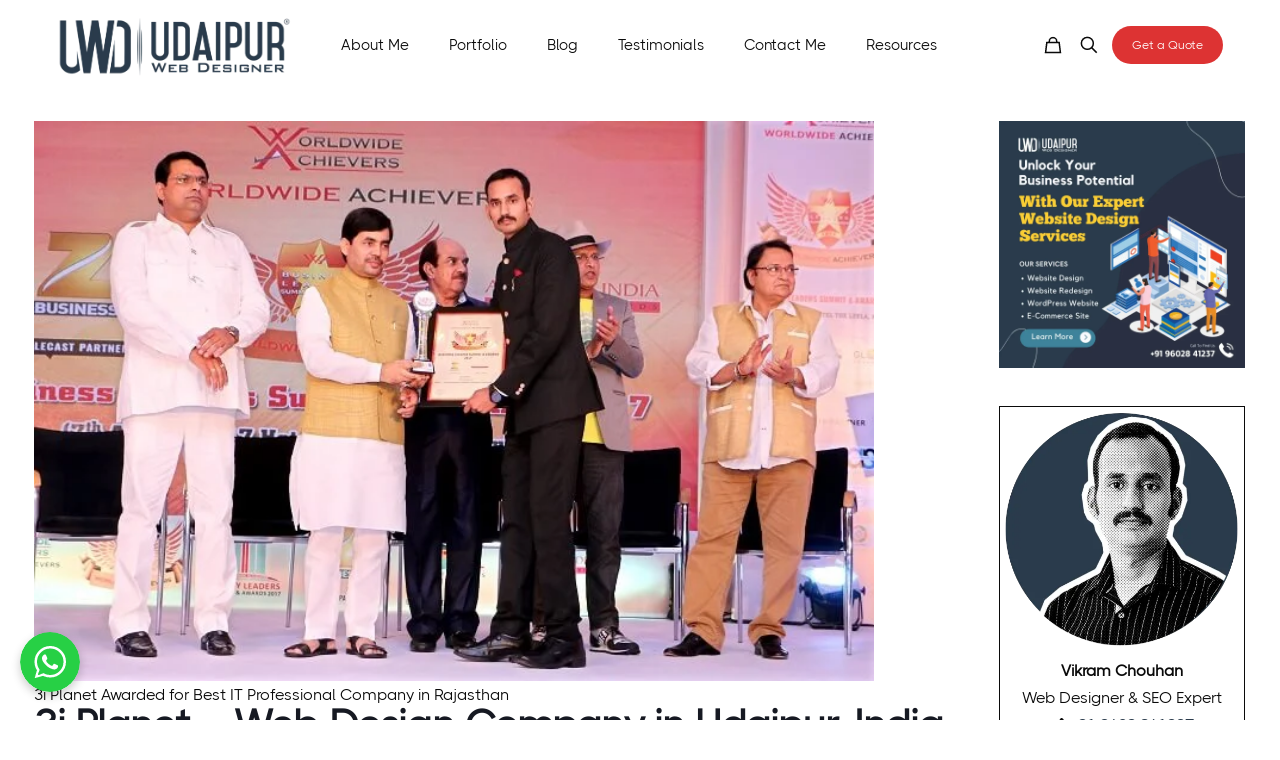

--- FILE ---
content_type: text/html; charset=utf-8
request_url: https://www.google.com/recaptcha/api2/anchor?ar=1&k=6Lcz2ZwaAAAAAKwQSEtpOjbEc3MYZndNUDrkBB9E&co=aHR0cHM6Ly93d3cudWRhaXB1cndlYmRlc2lnbmVyLmNvbTo0NDM.&hl=en&v=PoyoqOPhxBO7pBk68S4YbpHZ&size=invisible&anchor-ms=20000&execute-ms=30000&cb=p2dgtlludjsh
body_size: 48481
content:
<!DOCTYPE HTML><html dir="ltr" lang="en"><head><meta http-equiv="Content-Type" content="text/html; charset=UTF-8">
<meta http-equiv="X-UA-Compatible" content="IE=edge">
<title>reCAPTCHA</title>
<style type="text/css">
/* cyrillic-ext */
@font-face {
  font-family: 'Roboto';
  font-style: normal;
  font-weight: 400;
  font-stretch: 100%;
  src: url(//fonts.gstatic.com/s/roboto/v48/KFO7CnqEu92Fr1ME7kSn66aGLdTylUAMa3GUBHMdazTgWw.woff2) format('woff2');
  unicode-range: U+0460-052F, U+1C80-1C8A, U+20B4, U+2DE0-2DFF, U+A640-A69F, U+FE2E-FE2F;
}
/* cyrillic */
@font-face {
  font-family: 'Roboto';
  font-style: normal;
  font-weight: 400;
  font-stretch: 100%;
  src: url(//fonts.gstatic.com/s/roboto/v48/KFO7CnqEu92Fr1ME7kSn66aGLdTylUAMa3iUBHMdazTgWw.woff2) format('woff2');
  unicode-range: U+0301, U+0400-045F, U+0490-0491, U+04B0-04B1, U+2116;
}
/* greek-ext */
@font-face {
  font-family: 'Roboto';
  font-style: normal;
  font-weight: 400;
  font-stretch: 100%;
  src: url(//fonts.gstatic.com/s/roboto/v48/KFO7CnqEu92Fr1ME7kSn66aGLdTylUAMa3CUBHMdazTgWw.woff2) format('woff2');
  unicode-range: U+1F00-1FFF;
}
/* greek */
@font-face {
  font-family: 'Roboto';
  font-style: normal;
  font-weight: 400;
  font-stretch: 100%;
  src: url(//fonts.gstatic.com/s/roboto/v48/KFO7CnqEu92Fr1ME7kSn66aGLdTylUAMa3-UBHMdazTgWw.woff2) format('woff2');
  unicode-range: U+0370-0377, U+037A-037F, U+0384-038A, U+038C, U+038E-03A1, U+03A3-03FF;
}
/* math */
@font-face {
  font-family: 'Roboto';
  font-style: normal;
  font-weight: 400;
  font-stretch: 100%;
  src: url(//fonts.gstatic.com/s/roboto/v48/KFO7CnqEu92Fr1ME7kSn66aGLdTylUAMawCUBHMdazTgWw.woff2) format('woff2');
  unicode-range: U+0302-0303, U+0305, U+0307-0308, U+0310, U+0312, U+0315, U+031A, U+0326-0327, U+032C, U+032F-0330, U+0332-0333, U+0338, U+033A, U+0346, U+034D, U+0391-03A1, U+03A3-03A9, U+03B1-03C9, U+03D1, U+03D5-03D6, U+03F0-03F1, U+03F4-03F5, U+2016-2017, U+2034-2038, U+203C, U+2040, U+2043, U+2047, U+2050, U+2057, U+205F, U+2070-2071, U+2074-208E, U+2090-209C, U+20D0-20DC, U+20E1, U+20E5-20EF, U+2100-2112, U+2114-2115, U+2117-2121, U+2123-214F, U+2190, U+2192, U+2194-21AE, U+21B0-21E5, U+21F1-21F2, U+21F4-2211, U+2213-2214, U+2216-22FF, U+2308-230B, U+2310, U+2319, U+231C-2321, U+2336-237A, U+237C, U+2395, U+239B-23B7, U+23D0, U+23DC-23E1, U+2474-2475, U+25AF, U+25B3, U+25B7, U+25BD, U+25C1, U+25CA, U+25CC, U+25FB, U+266D-266F, U+27C0-27FF, U+2900-2AFF, U+2B0E-2B11, U+2B30-2B4C, U+2BFE, U+3030, U+FF5B, U+FF5D, U+1D400-1D7FF, U+1EE00-1EEFF;
}
/* symbols */
@font-face {
  font-family: 'Roboto';
  font-style: normal;
  font-weight: 400;
  font-stretch: 100%;
  src: url(//fonts.gstatic.com/s/roboto/v48/KFO7CnqEu92Fr1ME7kSn66aGLdTylUAMaxKUBHMdazTgWw.woff2) format('woff2');
  unicode-range: U+0001-000C, U+000E-001F, U+007F-009F, U+20DD-20E0, U+20E2-20E4, U+2150-218F, U+2190, U+2192, U+2194-2199, U+21AF, U+21E6-21F0, U+21F3, U+2218-2219, U+2299, U+22C4-22C6, U+2300-243F, U+2440-244A, U+2460-24FF, U+25A0-27BF, U+2800-28FF, U+2921-2922, U+2981, U+29BF, U+29EB, U+2B00-2BFF, U+4DC0-4DFF, U+FFF9-FFFB, U+10140-1018E, U+10190-1019C, U+101A0, U+101D0-101FD, U+102E0-102FB, U+10E60-10E7E, U+1D2C0-1D2D3, U+1D2E0-1D37F, U+1F000-1F0FF, U+1F100-1F1AD, U+1F1E6-1F1FF, U+1F30D-1F30F, U+1F315, U+1F31C, U+1F31E, U+1F320-1F32C, U+1F336, U+1F378, U+1F37D, U+1F382, U+1F393-1F39F, U+1F3A7-1F3A8, U+1F3AC-1F3AF, U+1F3C2, U+1F3C4-1F3C6, U+1F3CA-1F3CE, U+1F3D4-1F3E0, U+1F3ED, U+1F3F1-1F3F3, U+1F3F5-1F3F7, U+1F408, U+1F415, U+1F41F, U+1F426, U+1F43F, U+1F441-1F442, U+1F444, U+1F446-1F449, U+1F44C-1F44E, U+1F453, U+1F46A, U+1F47D, U+1F4A3, U+1F4B0, U+1F4B3, U+1F4B9, U+1F4BB, U+1F4BF, U+1F4C8-1F4CB, U+1F4D6, U+1F4DA, U+1F4DF, U+1F4E3-1F4E6, U+1F4EA-1F4ED, U+1F4F7, U+1F4F9-1F4FB, U+1F4FD-1F4FE, U+1F503, U+1F507-1F50B, U+1F50D, U+1F512-1F513, U+1F53E-1F54A, U+1F54F-1F5FA, U+1F610, U+1F650-1F67F, U+1F687, U+1F68D, U+1F691, U+1F694, U+1F698, U+1F6AD, U+1F6B2, U+1F6B9-1F6BA, U+1F6BC, U+1F6C6-1F6CF, U+1F6D3-1F6D7, U+1F6E0-1F6EA, U+1F6F0-1F6F3, U+1F6F7-1F6FC, U+1F700-1F7FF, U+1F800-1F80B, U+1F810-1F847, U+1F850-1F859, U+1F860-1F887, U+1F890-1F8AD, U+1F8B0-1F8BB, U+1F8C0-1F8C1, U+1F900-1F90B, U+1F93B, U+1F946, U+1F984, U+1F996, U+1F9E9, U+1FA00-1FA6F, U+1FA70-1FA7C, U+1FA80-1FA89, U+1FA8F-1FAC6, U+1FACE-1FADC, U+1FADF-1FAE9, U+1FAF0-1FAF8, U+1FB00-1FBFF;
}
/* vietnamese */
@font-face {
  font-family: 'Roboto';
  font-style: normal;
  font-weight: 400;
  font-stretch: 100%;
  src: url(//fonts.gstatic.com/s/roboto/v48/KFO7CnqEu92Fr1ME7kSn66aGLdTylUAMa3OUBHMdazTgWw.woff2) format('woff2');
  unicode-range: U+0102-0103, U+0110-0111, U+0128-0129, U+0168-0169, U+01A0-01A1, U+01AF-01B0, U+0300-0301, U+0303-0304, U+0308-0309, U+0323, U+0329, U+1EA0-1EF9, U+20AB;
}
/* latin-ext */
@font-face {
  font-family: 'Roboto';
  font-style: normal;
  font-weight: 400;
  font-stretch: 100%;
  src: url(//fonts.gstatic.com/s/roboto/v48/KFO7CnqEu92Fr1ME7kSn66aGLdTylUAMa3KUBHMdazTgWw.woff2) format('woff2');
  unicode-range: U+0100-02BA, U+02BD-02C5, U+02C7-02CC, U+02CE-02D7, U+02DD-02FF, U+0304, U+0308, U+0329, U+1D00-1DBF, U+1E00-1E9F, U+1EF2-1EFF, U+2020, U+20A0-20AB, U+20AD-20C0, U+2113, U+2C60-2C7F, U+A720-A7FF;
}
/* latin */
@font-face {
  font-family: 'Roboto';
  font-style: normal;
  font-weight: 400;
  font-stretch: 100%;
  src: url(//fonts.gstatic.com/s/roboto/v48/KFO7CnqEu92Fr1ME7kSn66aGLdTylUAMa3yUBHMdazQ.woff2) format('woff2');
  unicode-range: U+0000-00FF, U+0131, U+0152-0153, U+02BB-02BC, U+02C6, U+02DA, U+02DC, U+0304, U+0308, U+0329, U+2000-206F, U+20AC, U+2122, U+2191, U+2193, U+2212, U+2215, U+FEFF, U+FFFD;
}
/* cyrillic-ext */
@font-face {
  font-family: 'Roboto';
  font-style: normal;
  font-weight: 500;
  font-stretch: 100%;
  src: url(//fonts.gstatic.com/s/roboto/v48/KFO7CnqEu92Fr1ME7kSn66aGLdTylUAMa3GUBHMdazTgWw.woff2) format('woff2');
  unicode-range: U+0460-052F, U+1C80-1C8A, U+20B4, U+2DE0-2DFF, U+A640-A69F, U+FE2E-FE2F;
}
/* cyrillic */
@font-face {
  font-family: 'Roboto';
  font-style: normal;
  font-weight: 500;
  font-stretch: 100%;
  src: url(//fonts.gstatic.com/s/roboto/v48/KFO7CnqEu92Fr1ME7kSn66aGLdTylUAMa3iUBHMdazTgWw.woff2) format('woff2');
  unicode-range: U+0301, U+0400-045F, U+0490-0491, U+04B0-04B1, U+2116;
}
/* greek-ext */
@font-face {
  font-family: 'Roboto';
  font-style: normal;
  font-weight: 500;
  font-stretch: 100%;
  src: url(//fonts.gstatic.com/s/roboto/v48/KFO7CnqEu92Fr1ME7kSn66aGLdTylUAMa3CUBHMdazTgWw.woff2) format('woff2');
  unicode-range: U+1F00-1FFF;
}
/* greek */
@font-face {
  font-family: 'Roboto';
  font-style: normal;
  font-weight: 500;
  font-stretch: 100%;
  src: url(//fonts.gstatic.com/s/roboto/v48/KFO7CnqEu92Fr1ME7kSn66aGLdTylUAMa3-UBHMdazTgWw.woff2) format('woff2');
  unicode-range: U+0370-0377, U+037A-037F, U+0384-038A, U+038C, U+038E-03A1, U+03A3-03FF;
}
/* math */
@font-face {
  font-family: 'Roboto';
  font-style: normal;
  font-weight: 500;
  font-stretch: 100%;
  src: url(//fonts.gstatic.com/s/roboto/v48/KFO7CnqEu92Fr1ME7kSn66aGLdTylUAMawCUBHMdazTgWw.woff2) format('woff2');
  unicode-range: U+0302-0303, U+0305, U+0307-0308, U+0310, U+0312, U+0315, U+031A, U+0326-0327, U+032C, U+032F-0330, U+0332-0333, U+0338, U+033A, U+0346, U+034D, U+0391-03A1, U+03A3-03A9, U+03B1-03C9, U+03D1, U+03D5-03D6, U+03F0-03F1, U+03F4-03F5, U+2016-2017, U+2034-2038, U+203C, U+2040, U+2043, U+2047, U+2050, U+2057, U+205F, U+2070-2071, U+2074-208E, U+2090-209C, U+20D0-20DC, U+20E1, U+20E5-20EF, U+2100-2112, U+2114-2115, U+2117-2121, U+2123-214F, U+2190, U+2192, U+2194-21AE, U+21B0-21E5, U+21F1-21F2, U+21F4-2211, U+2213-2214, U+2216-22FF, U+2308-230B, U+2310, U+2319, U+231C-2321, U+2336-237A, U+237C, U+2395, U+239B-23B7, U+23D0, U+23DC-23E1, U+2474-2475, U+25AF, U+25B3, U+25B7, U+25BD, U+25C1, U+25CA, U+25CC, U+25FB, U+266D-266F, U+27C0-27FF, U+2900-2AFF, U+2B0E-2B11, U+2B30-2B4C, U+2BFE, U+3030, U+FF5B, U+FF5D, U+1D400-1D7FF, U+1EE00-1EEFF;
}
/* symbols */
@font-face {
  font-family: 'Roboto';
  font-style: normal;
  font-weight: 500;
  font-stretch: 100%;
  src: url(//fonts.gstatic.com/s/roboto/v48/KFO7CnqEu92Fr1ME7kSn66aGLdTylUAMaxKUBHMdazTgWw.woff2) format('woff2');
  unicode-range: U+0001-000C, U+000E-001F, U+007F-009F, U+20DD-20E0, U+20E2-20E4, U+2150-218F, U+2190, U+2192, U+2194-2199, U+21AF, U+21E6-21F0, U+21F3, U+2218-2219, U+2299, U+22C4-22C6, U+2300-243F, U+2440-244A, U+2460-24FF, U+25A0-27BF, U+2800-28FF, U+2921-2922, U+2981, U+29BF, U+29EB, U+2B00-2BFF, U+4DC0-4DFF, U+FFF9-FFFB, U+10140-1018E, U+10190-1019C, U+101A0, U+101D0-101FD, U+102E0-102FB, U+10E60-10E7E, U+1D2C0-1D2D3, U+1D2E0-1D37F, U+1F000-1F0FF, U+1F100-1F1AD, U+1F1E6-1F1FF, U+1F30D-1F30F, U+1F315, U+1F31C, U+1F31E, U+1F320-1F32C, U+1F336, U+1F378, U+1F37D, U+1F382, U+1F393-1F39F, U+1F3A7-1F3A8, U+1F3AC-1F3AF, U+1F3C2, U+1F3C4-1F3C6, U+1F3CA-1F3CE, U+1F3D4-1F3E0, U+1F3ED, U+1F3F1-1F3F3, U+1F3F5-1F3F7, U+1F408, U+1F415, U+1F41F, U+1F426, U+1F43F, U+1F441-1F442, U+1F444, U+1F446-1F449, U+1F44C-1F44E, U+1F453, U+1F46A, U+1F47D, U+1F4A3, U+1F4B0, U+1F4B3, U+1F4B9, U+1F4BB, U+1F4BF, U+1F4C8-1F4CB, U+1F4D6, U+1F4DA, U+1F4DF, U+1F4E3-1F4E6, U+1F4EA-1F4ED, U+1F4F7, U+1F4F9-1F4FB, U+1F4FD-1F4FE, U+1F503, U+1F507-1F50B, U+1F50D, U+1F512-1F513, U+1F53E-1F54A, U+1F54F-1F5FA, U+1F610, U+1F650-1F67F, U+1F687, U+1F68D, U+1F691, U+1F694, U+1F698, U+1F6AD, U+1F6B2, U+1F6B9-1F6BA, U+1F6BC, U+1F6C6-1F6CF, U+1F6D3-1F6D7, U+1F6E0-1F6EA, U+1F6F0-1F6F3, U+1F6F7-1F6FC, U+1F700-1F7FF, U+1F800-1F80B, U+1F810-1F847, U+1F850-1F859, U+1F860-1F887, U+1F890-1F8AD, U+1F8B0-1F8BB, U+1F8C0-1F8C1, U+1F900-1F90B, U+1F93B, U+1F946, U+1F984, U+1F996, U+1F9E9, U+1FA00-1FA6F, U+1FA70-1FA7C, U+1FA80-1FA89, U+1FA8F-1FAC6, U+1FACE-1FADC, U+1FADF-1FAE9, U+1FAF0-1FAF8, U+1FB00-1FBFF;
}
/* vietnamese */
@font-face {
  font-family: 'Roboto';
  font-style: normal;
  font-weight: 500;
  font-stretch: 100%;
  src: url(//fonts.gstatic.com/s/roboto/v48/KFO7CnqEu92Fr1ME7kSn66aGLdTylUAMa3OUBHMdazTgWw.woff2) format('woff2');
  unicode-range: U+0102-0103, U+0110-0111, U+0128-0129, U+0168-0169, U+01A0-01A1, U+01AF-01B0, U+0300-0301, U+0303-0304, U+0308-0309, U+0323, U+0329, U+1EA0-1EF9, U+20AB;
}
/* latin-ext */
@font-face {
  font-family: 'Roboto';
  font-style: normal;
  font-weight: 500;
  font-stretch: 100%;
  src: url(//fonts.gstatic.com/s/roboto/v48/KFO7CnqEu92Fr1ME7kSn66aGLdTylUAMa3KUBHMdazTgWw.woff2) format('woff2');
  unicode-range: U+0100-02BA, U+02BD-02C5, U+02C7-02CC, U+02CE-02D7, U+02DD-02FF, U+0304, U+0308, U+0329, U+1D00-1DBF, U+1E00-1E9F, U+1EF2-1EFF, U+2020, U+20A0-20AB, U+20AD-20C0, U+2113, U+2C60-2C7F, U+A720-A7FF;
}
/* latin */
@font-face {
  font-family: 'Roboto';
  font-style: normal;
  font-weight: 500;
  font-stretch: 100%;
  src: url(//fonts.gstatic.com/s/roboto/v48/KFO7CnqEu92Fr1ME7kSn66aGLdTylUAMa3yUBHMdazQ.woff2) format('woff2');
  unicode-range: U+0000-00FF, U+0131, U+0152-0153, U+02BB-02BC, U+02C6, U+02DA, U+02DC, U+0304, U+0308, U+0329, U+2000-206F, U+20AC, U+2122, U+2191, U+2193, U+2212, U+2215, U+FEFF, U+FFFD;
}
/* cyrillic-ext */
@font-face {
  font-family: 'Roboto';
  font-style: normal;
  font-weight: 900;
  font-stretch: 100%;
  src: url(//fonts.gstatic.com/s/roboto/v48/KFO7CnqEu92Fr1ME7kSn66aGLdTylUAMa3GUBHMdazTgWw.woff2) format('woff2');
  unicode-range: U+0460-052F, U+1C80-1C8A, U+20B4, U+2DE0-2DFF, U+A640-A69F, U+FE2E-FE2F;
}
/* cyrillic */
@font-face {
  font-family: 'Roboto';
  font-style: normal;
  font-weight: 900;
  font-stretch: 100%;
  src: url(//fonts.gstatic.com/s/roboto/v48/KFO7CnqEu92Fr1ME7kSn66aGLdTylUAMa3iUBHMdazTgWw.woff2) format('woff2');
  unicode-range: U+0301, U+0400-045F, U+0490-0491, U+04B0-04B1, U+2116;
}
/* greek-ext */
@font-face {
  font-family: 'Roboto';
  font-style: normal;
  font-weight: 900;
  font-stretch: 100%;
  src: url(//fonts.gstatic.com/s/roboto/v48/KFO7CnqEu92Fr1ME7kSn66aGLdTylUAMa3CUBHMdazTgWw.woff2) format('woff2');
  unicode-range: U+1F00-1FFF;
}
/* greek */
@font-face {
  font-family: 'Roboto';
  font-style: normal;
  font-weight: 900;
  font-stretch: 100%;
  src: url(//fonts.gstatic.com/s/roboto/v48/KFO7CnqEu92Fr1ME7kSn66aGLdTylUAMa3-UBHMdazTgWw.woff2) format('woff2');
  unicode-range: U+0370-0377, U+037A-037F, U+0384-038A, U+038C, U+038E-03A1, U+03A3-03FF;
}
/* math */
@font-face {
  font-family: 'Roboto';
  font-style: normal;
  font-weight: 900;
  font-stretch: 100%;
  src: url(//fonts.gstatic.com/s/roboto/v48/KFO7CnqEu92Fr1ME7kSn66aGLdTylUAMawCUBHMdazTgWw.woff2) format('woff2');
  unicode-range: U+0302-0303, U+0305, U+0307-0308, U+0310, U+0312, U+0315, U+031A, U+0326-0327, U+032C, U+032F-0330, U+0332-0333, U+0338, U+033A, U+0346, U+034D, U+0391-03A1, U+03A3-03A9, U+03B1-03C9, U+03D1, U+03D5-03D6, U+03F0-03F1, U+03F4-03F5, U+2016-2017, U+2034-2038, U+203C, U+2040, U+2043, U+2047, U+2050, U+2057, U+205F, U+2070-2071, U+2074-208E, U+2090-209C, U+20D0-20DC, U+20E1, U+20E5-20EF, U+2100-2112, U+2114-2115, U+2117-2121, U+2123-214F, U+2190, U+2192, U+2194-21AE, U+21B0-21E5, U+21F1-21F2, U+21F4-2211, U+2213-2214, U+2216-22FF, U+2308-230B, U+2310, U+2319, U+231C-2321, U+2336-237A, U+237C, U+2395, U+239B-23B7, U+23D0, U+23DC-23E1, U+2474-2475, U+25AF, U+25B3, U+25B7, U+25BD, U+25C1, U+25CA, U+25CC, U+25FB, U+266D-266F, U+27C0-27FF, U+2900-2AFF, U+2B0E-2B11, U+2B30-2B4C, U+2BFE, U+3030, U+FF5B, U+FF5D, U+1D400-1D7FF, U+1EE00-1EEFF;
}
/* symbols */
@font-face {
  font-family: 'Roboto';
  font-style: normal;
  font-weight: 900;
  font-stretch: 100%;
  src: url(//fonts.gstatic.com/s/roboto/v48/KFO7CnqEu92Fr1ME7kSn66aGLdTylUAMaxKUBHMdazTgWw.woff2) format('woff2');
  unicode-range: U+0001-000C, U+000E-001F, U+007F-009F, U+20DD-20E0, U+20E2-20E4, U+2150-218F, U+2190, U+2192, U+2194-2199, U+21AF, U+21E6-21F0, U+21F3, U+2218-2219, U+2299, U+22C4-22C6, U+2300-243F, U+2440-244A, U+2460-24FF, U+25A0-27BF, U+2800-28FF, U+2921-2922, U+2981, U+29BF, U+29EB, U+2B00-2BFF, U+4DC0-4DFF, U+FFF9-FFFB, U+10140-1018E, U+10190-1019C, U+101A0, U+101D0-101FD, U+102E0-102FB, U+10E60-10E7E, U+1D2C0-1D2D3, U+1D2E0-1D37F, U+1F000-1F0FF, U+1F100-1F1AD, U+1F1E6-1F1FF, U+1F30D-1F30F, U+1F315, U+1F31C, U+1F31E, U+1F320-1F32C, U+1F336, U+1F378, U+1F37D, U+1F382, U+1F393-1F39F, U+1F3A7-1F3A8, U+1F3AC-1F3AF, U+1F3C2, U+1F3C4-1F3C6, U+1F3CA-1F3CE, U+1F3D4-1F3E0, U+1F3ED, U+1F3F1-1F3F3, U+1F3F5-1F3F7, U+1F408, U+1F415, U+1F41F, U+1F426, U+1F43F, U+1F441-1F442, U+1F444, U+1F446-1F449, U+1F44C-1F44E, U+1F453, U+1F46A, U+1F47D, U+1F4A3, U+1F4B0, U+1F4B3, U+1F4B9, U+1F4BB, U+1F4BF, U+1F4C8-1F4CB, U+1F4D6, U+1F4DA, U+1F4DF, U+1F4E3-1F4E6, U+1F4EA-1F4ED, U+1F4F7, U+1F4F9-1F4FB, U+1F4FD-1F4FE, U+1F503, U+1F507-1F50B, U+1F50D, U+1F512-1F513, U+1F53E-1F54A, U+1F54F-1F5FA, U+1F610, U+1F650-1F67F, U+1F687, U+1F68D, U+1F691, U+1F694, U+1F698, U+1F6AD, U+1F6B2, U+1F6B9-1F6BA, U+1F6BC, U+1F6C6-1F6CF, U+1F6D3-1F6D7, U+1F6E0-1F6EA, U+1F6F0-1F6F3, U+1F6F7-1F6FC, U+1F700-1F7FF, U+1F800-1F80B, U+1F810-1F847, U+1F850-1F859, U+1F860-1F887, U+1F890-1F8AD, U+1F8B0-1F8BB, U+1F8C0-1F8C1, U+1F900-1F90B, U+1F93B, U+1F946, U+1F984, U+1F996, U+1F9E9, U+1FA00-1FA6F, U+1FA70-1FA7C, U+1FA80-1FA89, U+1FA8F-1FAC6, U+1FACE-1FADC, U+1FADF-1FAE9, U+1FAF0-1FAF8, U+1FB00-1FBFF;
}
/* vietnamese */
@font-face {
  font-family: 'Roboto';
  font-style: normal;
  font-weight: 900;
  font-stretch: 100%;
  src: url(//fonts.gstatic.com/s/roboto/v48/KFO7CnqEu92Fr1ME7kSn66aGLdTylUAMa3OUBHMdazTgWw.woff2) format('woff2');
  unicode-range: U+0102-0103, U+0110-0111, U+0128-0129, U+0168-0169, U+01A0-01A1, U+01AF-01B0, U+0300-0301, U+0303-0304, U+0308-0309, U+0323, U+0329, U+1EA0-1EF9, U+20AB;
}
/* latin-ext */
@font-face {
  font-family: 'Roboto';
  font-style: normal;
  font-weight: 900;
  font-stretch: 100%;
  src: url(//fonts.gstatic.com/s/roboto/v48/KFO7CnqEu92Fr1ME7kSn66aGLdTylUAMa3KUBHMdazTgWw.woff2) format('woff2');
  unicode-range: U+0100-02BA, U+02BD-02C5, U+02C7-02CC, U+02CE-02D7, U+02DD-02FF, U+0304, U+0308, U+0329, U+1D00-1DBF, U+1E00-1E9F, U+1EF2-1EFF, U+2020, U+20A0-20AB, U+20AD-20C0, U+2113, U+2C60-2C7F, U+A720-A7FF;
}
/* latin */
@font-face {
  font-family: 'Roboto';
  font-style: normal;
  font-weight: 900;
  font-stretch: 100%;
  src: url(//fonts.gstatic.com/s/roboto/v48/KFO7CnqEu92Fr1ME7kSn66aGLdTylUAMa3yUBHMdazQ.woff2) format('woff2');
  unicode-range: U+0000-00FF, U+0131, U+0152-0153, U+02BB-02BC, U+02C6, U+02DA, U+02DC, U+0304, U+0308, U+0329, U+2000-206F, U+20AC, U+2122, U+2191, U+2193, U+2212, U+2215, U+FEFF, U+FFFD;
}

</style>
<link rel="stylesheet" type="text/css" href="https://www.gstatic.com/recaptcha/releases/PoyoqOPhxBO7pBk68S4YbpHZ/styles__ltr.css">
<script nonce="ezD0Gco79StR3PDRX4E44Q" type="text/javascript">window['__recaptcha_api'] = 'https://www.google.com/recaptcha/api2/';</script>
<script type="text/javascript" src="https://www.gstatic.com/recaptcha/releases/PoyoqOPhxBO7pBk68S4YbpHZ/recaptcha__en.js" nonce="ezD0Gco79StR3PDRX4E44Q">
      
    </script></head>
<body><div id="rc-anchor-alert" class="rc-anchor-alert"></div>
<input type="hidden" id="recaptcha-token" value="[base64]">
<script type="text/javascript" nonce="ezD0Gco79StR3PDRX4E44Q">
      recaptcha.anchor.Main.init("[\x22ainput\x22,[\x22bgdata\x22,\x22\x22,\[base64]/[base64]/[base64]/KE4oMTI0LHYsdi5HKSxMWihsLHYpKTpOKDEyNCx2LGwpLFYpLHYpLFQpKSxGKDE3MSx2KX0scjc9ZnVuY3Rpb24obCl7cmV0dXJuIGx9LEM9ZnVuY3Rpb24obCxWLHYpe04odixsLFYpLFZbYWtdPTI3OTZ9LG49ZnVuY3Rpb24obCxWKXtWLlg9KChWLlg/[base64]/[base64]/[base64]/[base64]/[base64]/[base64]/[base64]/[base64]/[base64]/[base64]/[base64]\\u003d\x22,\[base64]\\u003d\x22,\[base64]/CocOBwoDCjQ1PTMKhwqjCmDTCgxI4w4tkwrHDrcOIEStiw7oZwqLDg8Osw4FEB37Dk8ONPcOdNcKdPnQEQwA6BsOPw5AzFAPCrsKEXcKLX8KcwqbCisOfwqptP8K0McKEM15ca8KpbcKaBsKsw5Y9D8O1wpDDtMOlcErDoUHDosKrBMKFwoI/w6jDiMOyw6zCmcKqBWnDjsO4DU3DisK2w5DCrcKaXWLCmsK9b8Ktwo8XwrrCkcKPXwXCqF1SesKXwqTCsBzCt1NZdXLDlcO4W3HCtWrClcOnNTkiGEHDgQLCmcKgfQjDuXDDg8OuWMO/[base64]/CmgvDth3Ck8OQEMOgwpoMMFrCncOgLcKZYsKrZcOCXMOXAcKjw63Ck2Now4NwflUrwoZ7woISDFs6CsK3LcO2w5zDv8KyMlrCiTZXcAbDiAjCvnLCsMKabMKobVnDkyNTccKVwqbDvcKBw7IVfkVtwpomZyrCjUJ3wp9nw4lgwqjCvXvDmMOfwo/[base64]/ClinDpjLCiMKpSEjChCTCjcKvKg1OcSIRYMKOw5d/[base64]/Cm8K6wrAJVXTDtMOzw55yw7HDrx0DAMKtw5MkGQfCs3JlwonCkcOuF8Kpe8K9w6gRccOew73CuMOYwqJDYsK9w6XDsyM/YcKpwrDCsGDDhMKwa1ZmQsO1EMKTw65zKsKnwqIMZT4fw50Hwq8dw63CsxzDmsKTPlwdwotAw6MKwr4Dw49jFMKSFsK+VcOXwqUhw5QpwrHDoyUqwqddw5vCnQ3Cuxwkeht6w7VuKMKXwo/CvcOdwpPDlsKMw50PwrREw7Rcw6QVw6nCiHzCssKaMsKAZW5uRsKzwpc/[base64]/w4vCtzVhAcOYwpnCk1HDviBfw5BMwqvCt1bDpD7DrQXDssOOPsOzw4FJRsO/OGbDtcOSw57Cr0cIOsKTwr3DpXHCoHBBJsKRWnTDn8K1RAHCrxHDgcK/F8O9wrF8HnzCkDTCuRRzw4vDknvDlcOgwqI+HjF2ZxlHMDMgMsO4wookfnTDucOQw5XDkcKQw53DnWbDrsKvw4XDrMO4w50yZVHDm18cw4fDv8OoC8OEw5TCvDrCmkUcw5pfw5wyNsK/wqTCnMO5aTJSOTHCnC0JwpfDs8Knw6ViannDk2sTw5xsTsOYwprCm3cow6tqBMOHwpIfw4YcWTxvwqkQLBIPJhvCscOGw5Afw5TClndECMKIdsKywoFnOBjCuxwKw5I7O8OCwpRvNmrDpMO9wrMMY34RwrXCtGsbIlQ8wpRlesKmU8O/FHJ3V8OIHw7DunXCvxkiNB57fsOow4TCh2JEw4IeJGckwod5SnzCjiDCscO1QFpxQ8OILsOhwo0QwrnCkcKWVlY7w4zCulpYwpMjDcO/[base64]/[base64]/ecOGFAlwfMOmccKhw7jCjVTDpVl4FjbCqsK2Jzh7V3c/[base64]/Dg8KDJsKUw6c5w6vCkMKlwrc3wpTCuCnDrCbDp2wSw7XCtmnCvB1aWMKxWMOaw59Lw6DDi8OuTsKPNV9uKcK/w6TDrsK/w63DtsKbw7DCuMOvNcOaej7CjBPDgMO9wqrCv8O0w5TCjMKSCsO+w4AJfWdzM3PDqMO6a8Kfwplaw4Msw5vDssKRwrgUwoXDi8KxC8Obw5Njw6JgHsOuCEPCrVvCpCJSw6bChsOkGgvCigwkFjbDhsKMTsKJw4ppw4vDisKuP3VcC8O/FHNNY8OkblzDshRtw53DsFRiwoHCpCjCvyYCwpcAwqnDmMO/wozCkC8AXsOmZMK/ZghwWmXDoBPCjcKswp3CpR5rw5LDlMKfAMKBF8ODW8KEw6vCvG7DkMOdwp9vw49hwqbCsSTCqws2EMOdw77CscKRw5UoasO7woPDqcOrLDbDvBXDqn/[base64]/CjQrCjMKYwrDCj8O6N8OMwoXCqjZTw47DvCU7woHCnykcwqscwqvDoFMOwrYnw7vChsO6QR/Ctx3CiwHDuV4cw5LDkRTDkwbDqxrCoMKzw4jDvkMFNcKewrHCnipKwo7DqDDCpT/Dl8K6ZcKZQy/Cl8ORw4HDqG7CsT8swoFLwpbCscK1AsKFVsKKc8OZwo4Dw5Rzwo9kwpssw4LDggjDrsKkwqrCtsKgw5nDkcOow6VMPyPDnlJZw4sqN8OzwpllWsObYyJXwrc1wqV1wr/[base64]/[base64]/Cj3fDtgHDmVMmw7dvTsOdOGTDgMO/[base64]/CjWfCiMO0H8KZbjhew4nCvA8FwopwTsKjEEzDtsKpw6IBwrzCo8KcUsO6w7AZPMKYJ8Oww5wsw4FDw4LCpMOhwr4nw7HCp8KBw7LDssKAAMKww4sNQVlwY8KPc1PDuknCkjTDt8Keem0vwqAhw5AMw73Dl3BAw6/CvMKDwqc5A8OGwr/DtygGwpp/[base64]/DqHXDu8OIccOyw5/Dg03DscO2w6LCiloHw7PCnEDDicKkw7Z+R8OOL8Oqw73Drm1ED8Ktw5sXNsOhw7xIwoFCJ213wqbCv8O/wrE5SMOFw5nCiCFie8Oxw6cCdMKrwpl7NcOkw4jChmXDgsOCVMKJdALDuR1Kw6nCnFzCr0YgwqYgUDFMXwJ8w6ByYRlLw47DgixRMcOeXsK6BV1aPgHDjcKawrVQwpPDlXwHw6XChgxyLsK5Y8KSTgnCkkPDscKtH8KvwrvDjcO/GcKqZMK0KF8Aw61twqbCpQ9jW8KjwqYewqjCvcK0TDfDpcOhw6pnFVrDhxFLwqPChXbDj8O7IcOxV8OqWsO4KRnDtGo6FcKBUMOmwrXDq0csIsKewqY3HF/CpMOxwrvCgMODGlwwwrTCkGvCoUE+w7Yrw7NtwqfChTUSw6IFw6hvw4zCgsObwo16SD8wNi4fI3jDpH/CuMOiw7N+w5JJVsOfwp9KGydcwoZZw4nDn8Ktw4dYNGLCvMK7E8OLMMKpw6DCg8KqHQHDu352AMK5PcOlwqrCrCQdaCp5QMOJVcO+HcKWwpk1wo/CusKAchLCjsKEw5hXwrhLwqnCjAQJw6Y/QAUqwoHDhk0zfzkEw7jCgGcWYGzDusO4Rx7DucO3woBLwotFZ8KkShpFbMOmIF53w6Nbw6cnwqTCk8K3woUXFHhQw6tZaMOtw5vCoD5rTBUTw7MrLSnCvsOLwpQZwqI/[base64]/DlE8tdsK1w6p1wqbCr8K2w7jCiETDksKnw41QaDjCm8OPwqXCn3/Dl8KlwoXDpB/CksKUecO8YDBmNU7DiS7CsMKAbMKGOsKePmJqT3tDw4QEwqfCksKLNsOhEsKOw7tfWANuwpd6Bz7CjDV/d0bChiLCjcKBwr3Dj8Oiw5dxelTDj8Ksw6rDsWsnwrs5AMKmw5nDlEnCiAETG8O+w6Z8NwUgWsOTI8KFXTjDuhzDmShhwpbDn2Vuwo/DhyNJw5vDiCQSZgM7JiXClMK8IgxxbMKsUhZEwqlpLjAFYE5jP34hw4/DtsKlwp/Dp1zDhBhxwpYbw5bCg3XDr8OAwqASJDMOCcKcw5zDplBwwoDChcKWVAzDpsO5AsOVwosQwpjCv1Q+EmgKCx/DilklAMKIw5Esw6hrwptRwqrCrsOmwph4TkgiMsKkwohta8KGYsOZIUXDsB4Gwo7CqHfDnsK4WEHDs8O/wqbChkY+wpjCpcOHTcOwwoHCqU0hMiTDo8KAwrvCt8OpZTl2Okk7TsO0wr7Cq8KYw7HCl0jDpTvCmcKRw4bDv09EfcK3Q8OWbVJde8OAwqAawr4sSHvDkcKETxp2D8K/wqLCtUhkwrNJNGYxZFHCribCoMKPw4/DjcOqI1TDvMOxw53CmcK/OhJsF2vCjcKQYUfCpCkRwpllwrFvBy/[base64]/[base64]/[base64]/DjcKHwo1SP8Krw7TDtMK4a3sUTcKlw7HCtFQMfwZEw7HDlcOUw6M9Yz/Cn8KMw7jDusKUw7TCgxckw7p8wqDDkTrCqsOgVH9NLEIVw71dbMKxw5FvQ3LDssKZwr7Dk1E8LsKtKMKYw5Ylw7pLN8K6P3vDq3I6VMOIwoh+wpASQ2ZGw4MSdQ/ClTPDl8OAwoFNCcK/[base64]/w400fcOpFsKrwoRjc0rDvGlEHsK9DjfCoMK5wpYewqNew599wo/[base64]/CgWDCoMKpR8OFe8KFSVfCoTDCijrCsQhnwoFwd8OMZMKIwqnCtnRJUmrCvcOzPhFgw4BIwogew7AWfCQBwpgHCwjCtwPDtR5Twr7ChcOSwoVLw4/CscO8bFFpScKHdMKjwoROX8OKw6J0M3oCw4DCjSA6ZcKFBsKKJMOJw5w/JsKFwo3CvC0xRhtKScKmGsKHw5IfbBfDvlY8B8OEwqXDhXPCiGdMwqvDkFvCocK/wqzDmkwsUGV2F8OpwqUPOcKVwqrCscKKwr7DihEAw4lzbnJbG8KJw7/Cr24/W8KewrzDjnhGE0TDigFJdMObU8O3eh/[base64]/K1dXw40EGsOIdFB7eQ/DmMOYw7MoElcNwpRcwqPDlCDCtcO4w4jDnhEbCRR8dk8swpc2wpVVwpgMJcO0ScOoU8KyXFZcMyfCqnwxUsORaRoGwrDCry1IwqLDmUjCtDXDqMKcwqTCn8KVO8OKbcKMNGjDnFbCkMOLw5XDv8K3ETzCpcOBbsK6wonDrz/DiMK4TcKpG1lId0AVWcKZwrfCnk3CvsOULsOPw53CpjTDsMOJw5cVwogpw6c7EcKjC3vDgsKDw7PChcOFw50Rw4kofAbCk3MzfMOlw5XCt1rDrsOOWcOWScKxwo5bw6DDnh3DmV1YS8KbfMOnFm9TN8KzO8Oaw4IeKMO5CXjCiMK/w5fDuMKoR0zDjG0yaMKvKmnDkMOiw68sw7t/[base64]/CksKawplQJcKew5vDo8OGwrPCikwgw47CtMK7MsOSE8OGwofDi8OhKsK0a20pGw/DlTxyw7QkwqnCnnbDrmrDqsOxwoHDm3DDp8O8c1jDvDtzw7MRG8KIeXjDjEXDt0ZVQcK7AiDCjUxlw4rCtFpJw5/CiVLDmllww59HaEB6wpk0wqMnXQzCtiJXXcOQw49UwqLDpcKxXMKmYsKJwpnDtcOGWGhzw6XDjcKiw7Btw5bDsEDCgcO2w45pwpNaw6HDq8O7w7UeYgHCvSoLwqEZw7zDlcOjwr1QGnBQwpBrw4TCugPCmsOqwqE/[base64]/Dk8OyZsOpd8OLehHCqMK/VcOuwphpw5sPIT4XKsKvw5LCnzvDrUDDnhXDocOSw7kvw7Fsw53DsHRDDlwIw6tPawbCrgYebBzChxHDsW1LBwU9BV/CmMKhDcOpTcOPw5/CmQXDgcKcPsOEw5pFYcKncVHCoMO8ZWR4EMOkDVLDhsOZXDvCj8KCw7DDlsOeGsKgKcKeIF9+RT3DlsKtCzzCgMKaw5LCssOQRGTCg18TBcKhFm7CnMObw4cALsKbw65NAcKvP8K1wrLDlMKOwq/CisOdwoJUYsKkwog/bwA/[base64]/DmkLCj8KVeBsnRQYawr3Cr1HDrRjCoQzCvsKRw5VHwqYlw6INb2RsLxbCkF5ww7EHw4ZJw4DDkCrDnCXDqMKyC15Xw7DDosKYw4rCjhrClcOiVMOOwoBEwpYqZxxEVsKNw6rDv8OTworCnsKtOsKFaS/ClD57wpLCrcOpb8K5wrlQwqtgIsOlw550a0LCnsODwrxHRsKYHybCvsORWSocdWNHX2jCo0BsMEjDh8OEClFsQsOAUMKOw57Cj0TDj8Ojw4Qxw6PCnS/Cg8KuNGDClsKfQsKWFiTDhGjDghFEwqdow4xmwp3CjjvDo8KpWELCmMOCMmnDowLDvU15w5DDrycQw5Ayw7PCvWMswr4DecKpQMKiwpfDjiUuw5bCrsOhZMOTwrFxw444wrrCggs0IF/Cm3TCt8Opw4TCpEXDplITdSV6CcOxwrRCwojCuMKvwqnDtArCvg05w4hER8Osw6DDmMKyw4PCrT4NwpNZO8Kywo/CgMKjWFwmwrpoFcKxYMK/w597VhjCgh0Yw6XDjMObX3lWLWDCqcKYVsKMwonDjcOkIcKlw553LcOIcWvDl1bCq8K9dsOEw6XCkcKIwr5gbR0tw5sNQBrDv8Kow4ZLDjjDpBTCs8K/w55uWDY2w6XCgB44wq8IOAfDrsOgw6nCujxsw41jwq/CohTDlSk6w6bDox/[base64]/CoDvCncO5E8O/YcKkw7EgwoV+I2ABBFDDq8O7SDDDhcOBwqvChcOyGmopR8Ogw5QEwovCsEdYZCJOwrsxw75aJn4OecO8w6FOAH7Cl2TCuw8zwrbDv8O4w4ksw7DDlSxIw7LCrMK/fMOzEGAbc1Yrw7TDhBXDm1VsUxPDpsOuSMKQw6ARw4BCJsK1wrjDkiDDmhBnw6skccOLecKxw4LCl3FpwqlgJg3DkcK0w6zDom/DssO1woB5w64eN1HCllUNWHHCtyLCkcK+BMO5LcKwwoDChcO+wp5qEMOCwoBffUTCu8K9BhzDvzRILGjDsMOyw7HCt8OdwoV0wrHCsMKnw4UDw5V5w65Cw6HCqCkWw5YUwr9Sw7ZCWMOubcKfa8Olw5AiF8K/[base64]/DkFXDt8K2GwctKUsqcDtsHcKbwovCkEN5QMOHw6cINsKyN0DCgsOGwqDCpMKWwqlaACEsIU9sVwY6C8O4w6J8Ij/Cp8OnPcOMwr0fRX3DtyPDiHjCscKJw5PDkndEB0hcw5s6MDrDrF5YwrEbHsOyw4vDpETCnsOXw79xwqDCt8KBEcKkbU3DkcO8w4vDvcKzVMOAw77DgsKBw4VQw6c+w7Fgw5zCp8KNwodEwoHDmcK+wo3CtmBdQMOxa8O/QTPDgWkVw5DCkXklw7DDknEzwrscw5rDrCTDhlZyMcK4woxyOsOKCMKeNMKrwr5xw5LCrEnDvMKaDg5hFxXClBjCsB5qw7JmbMOtAnpgY8Ouwq/[base64]/CthnClUrDrCnDozXDuMK1wr4MwpvDv8KKT0vDjC/DiMKWATvDiF/CqcKIw7oRNMKHB2kTwoHCiiPDvU3Dp8KIe8OiwrPDtx0FWV/CugbDnHTCrAgAXB7DgMOvwp07w5rDpcOxWz3CpDdwJ3bCjMK8woXDpkLDkMOwMynDtcOuLHAWw4tmwoTCu8K/MlrDt8OBaEwAXMO5OSvDtjPDkMOGKWLCuAM8IMKRwoPCusOnVsKIw67DqSQJwq0zwq42CnjCgMOJHMO2wqhxMRVXG2U/O8KFLQ54eA/DlThRETJ+wpXCvTXCrMKdw5PDksOSw4MDJQbDksKkw5xCRBLCjsOuWxlyw5M3emZdL8O3w4zCqsKSw55Vw5QzaArCo3RyMsKDw6tQRcKtw6EQwrV5fcKRwq0lFAEiw71rUMK4w5ZKwrnCqMOCCEzCl8OKbn0rw4Eew4BbRQ/CiMOSLnHDnCo2FBgeeQYWwqNhSCrCq07DjcO+UDMyLMKgJ8Ktwrt4eDnDj3/CsXsxw61xY1/DncO9wrbDix7DtcOWUcOOw60HFBtZFhDDkiF+w6fDo8OWMzrDv8O4NQZgecOww67DqsOmw5/CuxTCo8OiKU3CisKIw5gMwq3CogzCkMKEA8K2w4g0B3EawpXCtz1kTQHDpCw6ER4xw4Ylw6bDg8KNw69RTzYfPGoswqrDuB3Ds04UJMOMCSvDh8KrcQrDpTzDk8KZXwJ6e8KEw73Dsm8Zw43CssOqXsOLw7/CiMOCw7xnw4TDt8K2SjzCr1xbwrLDpsOlw4YcewTDksOkZsK/w50mDsOMw4nCgsOmw6PCo8OlNsOdwpDDqcKhdDg0Fzx1NDIqw7YEFAVzACIxBsKDI8KccnXDj8OjEDQkwqLDqB/CvMO3AMOAD8K6wrzCtnktdC5PwooUFsKYw4odI8Ocw5fDt2PCsyY0wrLDk0B9w7N0DlVSw4/Di8OuOTvCqMKFFcOyTsKUc8OHw5DClHvDlMOgBsOhN0zDoCLCnsK4w6PCkg4sesO2woAkM2MQd0HDqzMaV8K0wr8FwqFVPGvDiDvDol87wrUWw5PDo8OIw5/[base64]/wpXCtT/CoC01wpHCnxkbw6vCgSjDpcO5YcOiZXJmQcOlITEBwoDCssO2wrlcQ8KOfW3CjjXDsTbCg8KJFghIaMOiw4zCjl3CscOxwrfDqlxMT2nCuMO5w7DCpcOHwpvCpRoYworDlsOTwq5Nw78vw5sFHXQGw4fDgMKsFAHCvMKieT3DlV/[base64]/DpnTDgk4rwrwrRcKRwpDCgmh5f8Kawo1QJcOhwr57w7fCusKuFhfCj8KPYG/CtSIxw4MoUsK9YMO6EMOrwqIJw5DDowANwpg/[base64]/[base64]/KV/DsxdQwp7DiMOeam7ChhXCqcO2OcK1VMKCGsOSwp3Cq3wSwok7wpnDil7CncOrEcOHwp7DtcO4w4NMwrUHw5wbHjzCusKoEcOaC8OrcnnDgn/[base64]/[base64]/w6vCqx8HIMOFHihIwrXDhcKPUl3CqcOuw41zG8OOXMOtw5AQw6lpaMORw6c8MhwbVgNoMmbCjcKzFcK7MlPDkcKaIsKddWMJwoDDtsO0WMKBX1bDjMOrw6YQN8Kow5BNw4gNQRpeaMO4VUTCsxnCq8OmG8OXCjrCvcK2woI/wps/wovDssOcwrHDhX8cwokCwo4jfsKDGMOATRghCcKKw5nCpQhwXnzDisO2W2lmOsK0cgcLwohZVWrDuMKILcKeVn/Dik7Cn2gMC8OmwpUjVysTZlfDpMObQGrDlcOrw6VUN8KRw5HDt8OXQsKXesK3wrbDp8KQwpTCnEt3w4HCnsOWQsKDWMO1ecOrMzzCn2PDv8KWMsOiHT4wwqFgwqnCuE/[base64]/ChF3CgcKiYSBFWhfDo8OXdkXCo8OTw6bDqirDlz4GXsKgw6V1w6jDgX8gwqjDlwtKFcOowopMw6dYwrB1OcKmRcK4KMOXdcK0wpQMwo0tw6wEAsOIGMOkV8O/w6rCi8OzwoTDvkQKw6vCq2RrMcOEesOFQMKcccK2KThNBsOEw4DCi8K+wovCocK5Pm9yYcOTbmFrw6PDocKJwpvDn8KHJcKVSxhacFUvTWIBX8OATMOKwpzClMK1w7sqw4jClcK+w75jYsKNXMKSacKOw40Cw4LDl8O/[base64]/Dnk7DgsKjw4ElOkEgQsKzw4rDh8OLbMOkw5BowpE3w4MbPsOxwrNHw7cxwoBhKsOXCylZD8Kow4gfwpXDq8O6wp4Cw4/DhiDDnBrCpsOvJX1FJ8OZMsKEZ1pPw7FvwoUMw4gPwpA/wrjCmCbDnsKRAsOIw55mw6HCuMK9VcKtwrvDkEpWfhHCgxPCjsKfD8KEQcObaC9kwpAUw47DhAMawp/[base64]/wofDkz0rN8KEwr/Cj8OHwqXDogMuwqnCl25Dw70Ewph1wqnCvcOTwpcFTMKcBQo7CxHCtQtLw6sHIHFgwp/ClMOJw4HDoXYgw73CgcKWMCbCgsKnwqLDj8OPwpLCmkrDlMKWUsOoM8K7wq3Cq8K9w4TCpsKsw4/CvcKGwp5YQCIcwpbDpXfCrSRCTMKqZ8O7wrTCksOew5UQwp7CmcKPw7teTm9vMSwWwp1Gw5jDhMOtYcKEJyHCuMKnwr7DlMOrDMO6RcOANMKgUMKzZy3DlAHCuCvDvl7CnMO/F0PDiBTDu8Kow5IgwrzDjBFXwoHDrMOIf8KoYVkWengBw71IfsKrwqbDimN9L8KKwp0uw5U5HW/Cu3Bmbn4ZAinCpllnahjDuX/Dh1Zow7fDjC1dw4XCqcKIcWZTwrHCjMOuw4ZTw4Nww6UyesOpwqDDrgLDqV7Crzt6w4LDqUzDscO4wpI0wq8bVMKcwpPDj8OgwrlCwpoPw5DDuEjCvkR1bg/CvcOzwoTCgMK7P8O8w6HDn1jCmsO2TMKyRWglw47DtsOPJ3NwT8OYX2oDwq0uw7klwrA/CcOfE3/DssKBw6wXFcKRbgcjw5wCw4PDuAVcfMOmPlnCocKeEVHCkcOITyhTwrlRw5QlecK7w5zCtsOzPsO3WTIjw5DDgsORwqMjcsOXwpgpw4zCsytpZcKAKArDqcKyQCjDizTCsFDCnMKfwoHCi8KLVBbCiMO9CDM7wrB/FiJ7wqIcYUrCkj3Dpzk0LsO2csKjw5XDsknDn8OTw5XDtHjDrkzDs0XCs8K8w5dqw4FCA0EiFMKVwo7CkyDCocOcw5jCmDZWFExwSxLDqmZ6w7/CoQROwpwzKXTDgsKcwr/DhMOGYX/CpRHCvsKjCcOUE0Q3w6DDisO7wpvCvl9vAsOoAsKAwpXCvE7CoSfDp0XDgT3CrQFTIsKcYnFWOSgwwrRkUcOcw7AtU8KDMDBjTX/CnA3Ci8K6NjrCgwxbE8KkMXPDicOdN07DgcOES8KFCDwhw7XDisKkeWDChMObWXvDu31hwoMWwqxAwpokwqRwwokbRS/DpjfCtsKQDw0YYwfCmMK5wp8OGWXDr8ONSgvCmCfDu8KvcMK7J8K6W8O0w48Qw7jDn0TCvE/DkxwGwqnCjsKmF19nw5krOcOFQsOGw5RJM8OUZV97SEJDwqkSSB3CjRTDo8OjUhPCuMOnwo7DvcOZGhsmw7vCicOuw4DDrAXCrQUTQy5GCMKRKsO/[base64]/R0TDqTFoCX7Dumtxw5HCtsOaw6pWXTQMXcOXwoPDhsOMMMKyw4AIwrAoYMO0wo0JU8K+Unc7b0BFwonCrcO/wofCt8OACTcHwpIISMK/[base64]/Cm03CusKHSBvDsMOtZMK0w7jCoMOuwpcAw7BdfFrCqMOvNgEmwpPCnRbCqAfCnEowCClCwr3Dp0okaT/CiXbCk8KZaAlSw7ZjESESScKoTcOPPF/Cp1/DiMKow68iwqVRdkFEw7k9w6bCmgzCs2EvK8OKPWZhwp5TeMKEMMO+wrXCgDRCwpAVw4nCn3vDjGzDq8OBLFjDlAfCpHRDwrlzWyjCkcKewr0qMsOHw6PCiW/[base64]/[base64]/[base64]/DrcOKfcOGw4zCiMKewp/Dl8Odwp9FClpKBUcYAileesOWwq3CrzfDr20/[base64]/bl19QlTDssOlIznCtEYOw6Isw6QZP14aFl/CkMKfVmjCtcK3acK0eMO6wqoNdMKIVVQzw4LDs3zDugEBw6MzYB9Uw5dcwpnDhHfDuzY1GhVkwqbDk8KDw7Z/[base64]/CtsKTwqFFw784VcOkwrzCnDbCg8K7w5fDvsOIXsK6cnHDiU/CrhbDisKZwr3CtcOmw6BMwqIuw6nDuk7CvsO2wpDCrnjDmcKIK2gtwp8tw6RlCcKOwr0dXsK3w6rCjQDCjnrDgRw/w49MwrLCuBbDi8KjWsO4wovCtcKxw4UVChrDrEp6wq93wo18wo9yw7hfC8KtETnDrcOJw5vCmMKkSGpnw6VOWhd8w43CpFPDh2M5YsOYC3rCoFbCkMKnwpTDp1U+w6jDu8Khw4kGWcK5wr/[base64]/wps0w7ALw7R1woQBEcKyw6BOS30gLUvCv2g7H0Qgwr3CjF0mOUDDhEjDusKlGcOLalfChFRUNMK0w6zCnjEWwqnCsRPCtcOKccKuNnIJRMKLwrg/w60cLsOUbMOpGwrDlMKeRkIrwp3ChUBDPMOEw5TCj8OVworDjMKyw7BZw7BMwrBdw4lCw5HCunZFwoBXPD/Cn8OeesO2wrRZw7vCrSBew5Udw6PDlHzDnTnCicKpwpZbLMOLO8KJWirCosKUScKew7Nqw6DCkzFqw7ItL3rDtzR8wp9XGD8eYkXDt8OswqvDt8KGVhR1wqTCsGUbQsOTJDNVwpxowpfCgh3CvWzDqh/Cp8KowplXw4QOwpPDlMOjRMOWYTLCgMKmwrJdw7tIw7dOw5RPw4QiwoFPw58+BWV6w58KLkc2XxTCgWQ7w5vDtMKlw4zCvcKGVsOwIsOqw7Ftw5hkaUjCjz0JGCsawpTDnwsBw67DtcKpw7ksez9fwozCmcK8Tn3Co8K+BsKlDg/DtWU0LyzDmcOxZWlGTsKLKnPDp8KjIsKdWBTCr3MUw4nCmsOWG8OSw43DryLCqMO3e2/CoBR8wr1ww5QbwqtpLsOuJw1UVmcCwoUncw3CqMKFScOnw6bDhMKXwpILK3LDoxvDqkF6JlbDm8OBM8K1wpQyVcOsMMKMXcKrwo4dWT5LdR7Cr8KUw7U3w6XCnMKQwoBywopZw4pJPsKdw5QyecKWw49/LTHDqF1gcS/CkX3CrlkSw4/DiE3DkMKyworDhmYXTMKrczM5ccK8dcOCwofDgMO/w7U0w63CnsObC1bDjGgYworDlW9RR8KUwqVDwozCkynCqUp7UWQ/[base64]/[base64]/w5XCk8KMwozCt093w456w4Ffw7bCpMO+SnvCm1jCrcKqZydNwr1pwo5kD8KwXUQJwprCoMKYw4QQLB19QsKzXMKrecKCV2A7w6Rkw55YdMKNX8OaPMOHO8OpwrdXw77CgMOgw6bDr3QuYsKLw6cOwrHCrcKRwqg0wo90N3FEaMOsw68/[base64]/CuMKHw7UgwqYiOFQcw5/DhMOOJcOmfzbCtMO5wovCm8Oow4/Dn8KwwoHCjR3DgsOEwoc8wrPCucKuCXjCsyJ3d8K+wrrDvsOVwqIgw4V+dsORw6pXX8OeasOnwpHDgioBw5rDq8O0T8KVwqdLGlcYwpl9wqjClMO0wr3DpgXCtcO9XjvDg8Ouw5HDvUQOw5FMwrJwCMKww50LworCuiAuXQ0bwo/DkGzCu2EgwrIgwr/[base64]/[base64]/w6x2IQ5KSz9aH8OkDcO0wowjwqDDjcKfwqRXA8KOwpBCTcOawpEtcAIBw6trwqDDusKmNcO6wpPCv8O/w53ClMOwYlIqEibCrjt5bcOlwp3DjwbDpCXDkTjCtsOswqUxBCLDo2vDm8KqYcOfw6w8w7Qkw5bCi8OpwqBzfxXCgx9EWz8swr/[base64]/CjifDnMOLDnPChMOeU1vDn8KZw5c3wrXDhC1+wpzCr1/DohvCiMOTw7bDhXF/w4fDqcOHw7TDhFTCu8O2w6XDuMKIKsKhF1dIAcO7RhVDOAR4wp1Cw4LDtRXCjn3DhMOmFgTDoEvCj8OFCsO9wp3CucO5w7QLw6jDoWbCi2M3QEYRw6XDuT/DhMO/w4/Cv8KJdsOQw7ozIEJmw4QoAGdaFGhpIMOYAT/[base64]/CuQnDnMKEwqLDgxAvB8ObHsKcFm/[base64]/[base64]/[base64]/Cu8O3UcKGwpzDn39Ge3nCpMOhPkbCu2c/w77Dk8KVDnjDmcO+w58Ww7dDYcKjDMKZJFfCqGHDlyAhw5gDeX/[base64]/[base64]/[base64]/DiMKBwpPDrMOYw6dNwqxww4bDrsOhSMKOwojCpE7CuMKeUXjDtcOBwpEOEBHCpMKaDMO0PMK5w7/DpcKDRBvCh37DpMKew7ELwqpxw4lYUUMpABFzwrzCvATDsy1IZRh3w7IIURILMMODJCR4wrUiNjFbwpgFeMOCaMKYembDkW3ChcOQw4bDr2XDosO2PTd1P2PDj8Okw4DDrMKeHsO6esKOwrPCslnDqMOHMlfCrcO/[base64]/Dg8OhKsKxwr7DjMK/NMOWwq/CnmtxRWkkcg7CvsO5w4dVNMOgCzwJw7XDtX7CoAvDtXlaccK/[base64]/DgMOBVsOcWsOQw6UFw4l8w5zCpsK7wrPDqsKrKg7CrFfDvTZ/fhLCo8OCwoQ6SANLw5LCh1FYwqnCjcOzdMOZwrIOwrB2wqNJwrR5wp3DumvDolLDqT/CuwPCrT9vO8KHJ8KBdGPDjCPDjAoIfsKMwo3CssKYw6FRTMOHA8Kewp3CkcOpI0vDiMKawqJqwq0bw5jCjMOqMFXDksKKVMOUw4DDg8OOwpQSw6FhNwnDkMOHSHjCp0rCpAwENWVTfMOMw47CpU9Ta2PDocKiCcOpEsONChIyRVgVLw/CgkTDqcKwwpbCrcKNwrUhw5nDoxrCuyPCtBvCscOmw4XCi8OgwpF0wo1kDzxMSH4Kw5/DoW/DuS/CkQbCtcKQeAIzXBBHwrkbw692fsKbw5JmMSfCh8KnwpjDscKsTcO8NMKfw4XCusOnwoLDgWnDjsOXw4DCjsOtJ0Zqw43CisKowp7ChQlHw7fDh8OHw6fCgDwIw5ocIsKwWjLCvsKhwoEjR8K4KFnDolF5JUZVQ8KLw4diMgzDknPCkgpsI1NFFmnDvMK1w5/CpE/CiHonRSQiwrkuEi8DwofCsMOSw7pow6Uiw7LCkMKrw7Y/[base64]/DrMKgw7TCgWfDsEnCgsKkwpPDpcO4HcOrw47Cn8ONdibCrn/DvXbDpcOow5gdw4LDszV/w5R/[base64]/CisO2w5PDjF7DvMOnwos3AcO1akFBDA16w4zDqFDDksOge8O0wpMow5x+wrcYV2XCpB12I3NzQ1bCui/DocKNwoIlwqnDkcO+XsKIw4Eaw6nDm1/DlBzDjjF0WXBjHMOhD25wwozClE5AHsOhw4FFEGfDnXFVw4g4w6ZLMTjDoR0yw53DhMK6wqpuOcOZwpU\\u003d\x22],null,[\x22conf\x22,null,\x226Lcz2ZwaAAAAAKwQSEtpOjbEc3MYZndNUDrkBB9E\x22,0,null,null,null,1,[21,125,63,73,95,87,41,43,42,83,102,105,109,121],[1017145,768],0,null,null,null,null,0,null,0,null,700,1,null,0,\[base64]/76lBhnEnQkZnOKMAhmv8xEZ\x22,0,0,null,null,1,null,0,0,null,null,null,0],\x22https://www.udaipurwebdesigner.com:443\x22,null,[3,1,1],null,null,null,1,3600,[\x22https://www.google.com/intl/en/policies/privacy/\x22,\x22https://www.google.com/intl/en/policies/terms/\x22],\x224zZQrqk3wfSY9bcpr31N/fHRIykkRwU0uDbsvqGnuHA\\u003d\x22,1,0,null,1,1768618496072,0,0,[143],null,[82,54,243,53],\x22RC-52tlWhqPAtTTAQ\x22,null,null,null,null,null,\x220dAFcWeA4eOYLCZp4Jooyjy4rrTVerbGWlIHco0QAeQlRdM_lJgyzvAoE1OrYjZQ3mx4y3J0C2FxqxXYEISCNzx_S4vA1gRBb1GQ\x22,1768701295989]");
    </script></body></html>

--- FILE ---
content_type: image/svg+xml
request_url: https://www.udaipurwebdesigner.com/wp-content/uploads/2025/07/whatsapp_icon.svg
body_size: 490
content:
<?xml version="1.0" encoding="UTF-8"?>
<svg xmlns="http://www.w3.org/2000/svg" viewBox="2619 506 120 120" width="70" height="70">
  <defs>
    <style>
      .cls-1 {
        fill: #27d045;
      }

      .cls-2, .cls-5 {
        fill: none;
      }

      .cls-2 {
        stroke: #fff;
        stroke-width: 5px;
      }

      .cls-3 {
        fill: #fff;
      }

      .cls-4 {
        stroke: none;
      }
    </style>
  </defs>
  <g data-name="Group 36" id="Group_36" transform="translate(2300 73)">
    <circle class="cls-1" cx="60" cy="60" data-name="Ellipse 18" id="Ellipse_18" r="60" transform="translate(319 433)"></circle>
    <g data-name="Group 35" id="Group_35" transform="translate(254 386)">
      <g data-name="Group 34" id="Group_34">
        <g class="cls-2" data-name="Ellipse 19" id="Ellipse_19" transform="translate(94 75)">
          <circle class="cls-4" cx="31.5" cy="31.5" r="31.5"></circle>
          <circle class="cls-5" cx="31.5" cy="31.5" r="29"></circle>
        </g>
        <path class="cls-3" d="M1424,191l-4.6,16.3,16.9-4.7.9-5.2-11,3.5,2.9-10.5Z" data-name="Path 126" id="Path_126" transform="translate(-1325 -68)"></path>
        <path class="cls-1" d="M1266,90c0-.1,3.5-11.7,3.5-11.7l8.4,7.9Z" data-name="Path 127" id="Path_127" transform="translate(-1165 43)"></path>
      </g>
      <path class="cls-3" d="M1439.3,160.6a9.4,9.4,0,0,0-3.9,6.1c-.5,3.9,1.9,7.9,1.9,7.9a50.876,50.876,0,0,0,8.6,9.8,30.181,30.181,0,0,0,9.6,5.1,11.378,11.378,0,0,0,6.4.6,9.167,9.167,0,0,0,4.8-3.2,9.851,9.851,0,0,0,.6-2.2,5.868,5.868,0,0,0,0-2c-.1-.7-7.3-4-8-3.8s-1.3,1.5-2.1,2.6-1.1,1.6-1.9,1.6-4.3-1.4-7.6-4.4a15.875,15.875,0,0,1-4.3-6s.6-.7,1.4-1.8a5.664,5.664,0,0,0,1.3-2.4c0-.5-2.8-7.6-3.5-7.9A11.852,11.852,0,0,0,1439.3,160.6Z" data-name="Path 128" id="Path_128" transform="translate(-1326.332 -68.467)"></path>
    </g>
  </g>
</svg>
